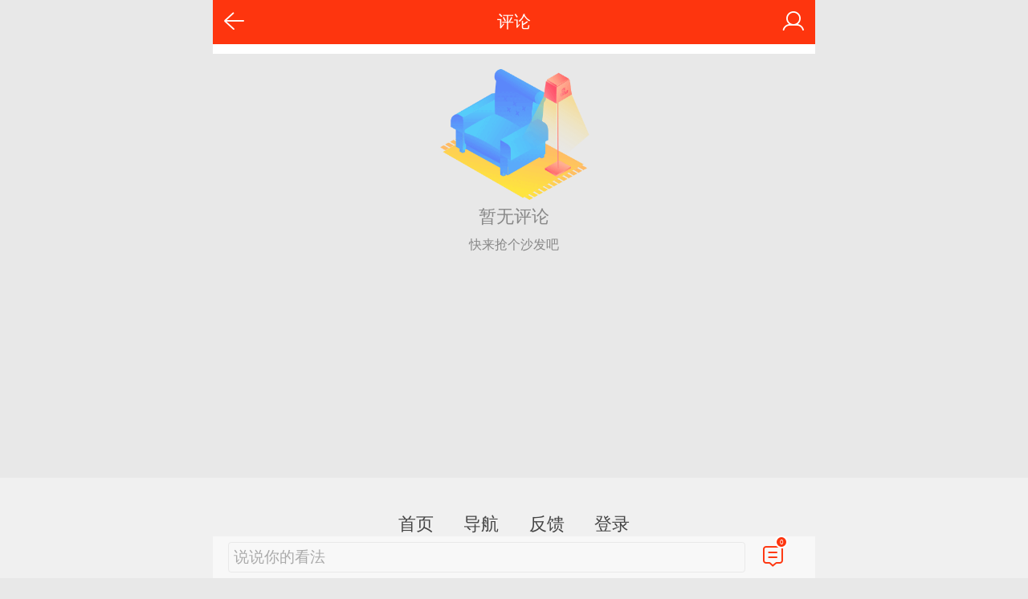

--- FILE ---
content_type: text/html;charset=UTF-8
request_url: https://cmnt.sina.cn/?vt=4&tj_ch=sc&product=comos&index=hrfqzka8961285&group=1
body_size: 4535
content:


<!DOCTYPE HTML>
<html>

<head>
	<meta charset="UTF-8">
	<meta content="yes" name="apple-touch-fullscreen">
	<meta name="viewport" content="width=device-width,initial-scale=1,maximum-scale=1,minimum-scale=1,user-scalable=no">
	<meta name="keywords" content="手机新浪网,新浪首页,新闻资讯,新浪新闻,新浪无线" />
    <meta name="description" content="手机新浪网是新浪网的手机门户网站，为亿万用户打造一个手机联通世界的超级平台，提供24小时全面及时的中文资讯，内容覆盖国内外突发新闻事件、体坛赛事、娱乐时尚、产业资讯、实用信息等。手机新浪网iphone版 - sina.cn" />
	<title>3·15黑猫投诉：黑猫看四川</title>
	
	<!-- <link rel="stylesheet" type="text/css" href="http://mjs.sinaimg.cn/wap/cms/channel/public/201404231350/css/common.css" /> -->
	<script>
		function rem() {
			var t = 100,
				o = 750,
				e = document.documentElement.clientWidth || window.innerWidth,
				n = Math.max(Math.min(e, 480), 320),
				h = 50;
			320 >= n && (h = Math.floor(n / o * t * .99)), n > 320 && 362 >= n && (h = Math.floor(n / o * t * 1)), n > 362 && 375 >= n && (h = Math.floor(n / o * t * 1)), n > 375 && (h = Math.floor(n / o * t * .97)), document.querySelector("html").style.fontSize =
				h + "px"
		};
		rem();
		window.onresize = function() {
			rem();
		}
	</script>
	<link rel="stylesheet" type="text/css" href="//mjs.sinaimg.cn//wap/project/comment/3.0.72/index/static/css/index.min.css" >    <style>
        .hd_s1{ background:#fe350e !important }
        .finance_subject .f_subject_info_pre:before {background: #fe350e !important;}
        .nav-active {border-bottom: 3px solid #fe350e;}
        .fl_words_ic {color: #fe350e;}
        .fl_words_num {background: #fe350e;}
    </style>
    <!-- 屏蔽两个表情 && 适配大字版-->
    <style type="text/css">.face_4.icon_9,.face_4.icon_10{display:none !important}.fl_words_input.fl_words_input{line-height: normal; display: flex;align-items: center;}.ft_cm{margin-bottom: .8rem;}</style>
</head>

<body>
	<main class="page_main">
		<!--header_s-->

		<!--header_s-->
<header class="hd_s1">
    <div class="hd_fun_box">
        <a href="JavaScript:void(0)" title="回到上一页" class="hd_ic icon_return  j_backPrePage"></a>
    </div>
    <h2 class="hd_tit"><a class="hd_tit_a" href="JavaScript:void(0)" title="评论">评论</a></h2>
    <div class="hd_fun_box">
        <a href="https://my.sina.cn/" title="用户中心" id="loginBox" class="hd_ic hd_ic_m icon_user ">
            <img src="[data-uri]" class="h_user_pic">
        </a>
    </div>
    <script>
        (function(){window.attackCatch=function(a){var b=a.tagName.toLowerCase();if("script"===b)var c=a.src;else"link"===b&&(c=a.href);c&&window.fetch&&Promise.all([d.loadscript(c,"force-cache"),d.loadscript(c,"no-store")]).then(function(a){var b=a[0],e=a[1],g=b.status,k=e.status;return Promise.all([b.text(),e.text()]).then(function(a){var f=a[0],h=f.length;a=a[1].length;return 200==g&&200==k?d.getSourceData(c,b,e,h,a,f):200==g?d.getSourceData(c,b,e,h,-1):200==k?d.getSourceData(c,b,e,-1,a):d.getSourceData(c,
        b,e,-1,-1)})}).then(function(a){d.log("https://log2.sina.cn/mrt.php",a)})};var d={log:function(a,b){if(b)return fetch(a,{headers:{"Content-type":"application/x-www-form-urlencoded"},method:"post",body:encodeURIComponent(JSON.stringify(b))})},fetchError:function(a,b){return Promise.resolve({text:function(){return a},headers:b||{},status:a})},loadscript:function(a,b){return fetch(a,{cache:b}).then(function(a){return a.ok?a:d.fetchError(a.status,a.headers)}).catch(function(a){return d.fetchError(a)})},
        getInformation:function(a){return a?a.replace(/\s+/g,"").replace(/<(.*?)>(.*?)<(\/script)>/g,function(a,c,d,f){return"<"+c+">"+d.slice(0,100)+"<"+f+">"}):""},getScriptOuterHtmls:function(){for(var a=document.getElementsByTagName("script"),b=[],c=0;c<a.length;c++)b.push(d.getInformation(a[c].outerHTML));return b.join(",")},getHeader:function(a,b,c){a=a.headers.get.bind(a.headers);b=b.headers.get.bind(b.headers);return a&&b?a(c)||b(c)||"":""},getSourceData:function(a,b,c,g,f,e){var h="",k=location.protocol;
        e=e?e:b.status+","+c.status;a||(h=d.getScriptOuterHtmls());return Promise.resolve({diff:g===f?0:1,sizes:[g,f].join(),cdn:d.getHeader(b,c,"X-Via-CDN"),edge:d.getHeader(b,c,"X-via-Edge"),jscontent:e,scripts:h,version:"0.1.1",url:a,protocol:k})}}})();
        function rem(){var t=100,o=750,e=document.documentElement.clientWidth||window.innerWidth,n=Math.max(Math.min(e,480),320),h=50;320>=n&&(h=Math.floor(n/o*t*0.99)),n>320&&362>=n&&(h=Math.floor(n/o*t*1)),n>362&&375>=n&&(h=Math.floor(n/o*t*1)),n>375&&(h=Math.floor(n/o*t*0.97)),document.querySelector("html").style.fontSize=h+"px"}rem();window.onresize=function(){rem()};
    </script>
</header>		
		<!-- 广告 -->
				<div sax-type="sax_1" class="j_sax s_card_white" style="padding:12px 20px 0 20px;text-align: center;" data-id="PDPS000000057283"></div>
		 

		<div class="cmntArea"></div>
	</main>
	<footer class="ft_cm">
		<nav class="ft_cm_nav"><a class="ft_cm_nav_a" href="//sina.cn">首页</a><a class="ft_cm_nav_a" href="//news.sina.cn/guide.d.html">导航</a><a class="ft_cm_nav_a" href="//lives.sina.cn/live/live?id=314">反馈</a><a class="ft_cm_nav_a" href="http://passport.sina.cn/signin/signin?entry=wapsso&vt=4&backTitle=%E8%AF%84%E8%AE%BA&amp;revalid=2">登录</a></nav>
		<cite class="ft_cite">Sina.cn(京ICP0000007) 2026-01-27 05:06</cite>
	</footer>
	
	<script src="//mjs.sinaimg.cn/wap/module/base/js/zepto.min.js"></script>
            <script type="text/javascript">
        //公共全局配置文件
        var globalConfig = {
	        startTime	:	new Date().getTime(),	//页面开始渲染时间 ， 目前应用于：日志统计、性能统计。
            isLogin     :   ''
        }
        </script><script type="text/javascript" src="//mjs.sinaimg.cn/umd/base-tools-SUDA/1.1.20/index.min" integrity="sha384-qmS369WwgvEcDJJebpURcvqRw8OrPayY8S/siR+otJCdFi95oM/NSJPc/xo1p+Q/" crossorigin="anonymous"></script>            <script src="//mjs.sinaimg.cn/wap/public/suda/201705021130/suda_map.min.js"></script>
            <script type="text/javascript">
                //SUDA地图统计
                var sudaMapConfig = { 
                    uId : '', // 用户uid，如果用户没登陆，可以为空，去哪儿合作方不用填
                    pageId	: 2943
                };
            suda_init(sudaMapConfig.pageId, 100);
            </script>	<script>
        window.SM={};
		var __docConfig = {
			__domain: 'cmnt',
			__docId: 'hrfqzka8961285',
			__docUrl: 'http://sc.sina.cn/zt_d/heimaosc',
			__shareUrl: 'http://sc.sina.cn/zt_d/heimaosc',
			__cmntId: 'video:comos-fyavwcv9207651:0',
			__cmntTotal: '0',
			__isGetUserInfo: '1',
			__mainPic: '',
			__cmntListUrl: '',
			__gspsId: '',
			__title: "3·15黑猫投诉：黑猫看四川",
			// __title: "习近平擘画\"绿水青山就是金山银山\" 述绿色发展",
			__content: '',
			__tj_ch: 'sc',
			__tj_sch: 'sc',
			__webURL: '',
			__responeTime: 1769461583,
			__api: '',
			__tj_type: ''
		};
		var CMNT = {
			domain: 'cmnt',
			product: 'comos',
			index: 'hrfqzka8961285',
			group: 'group',
			vcode: '',
			csrfcode: 'c0b4846ae07c99391ce626d4aebc11c819ed1e6c',
			csrftime: '1769461583'
		};
		var commentConfig = {
			insertDom: '.cmntArea',
			vote: '/aj/v2/vote',
			sendcomments: '/aj/v2/send',
			channel: 'sic',
			newsid: 'comos-hrfqzka8961285',
			group: 'group',
			getcomments: '/aj/v2/list?channel=sic&newsid=comos-hrfqzka8961285&group=group&thread=1',
			page: 'cmntPage',
			noCmntLayer : true,
			timeConvert : true
		};
	</script>
	
	<!-- 广告 -->
<script sax-type="sax_0" type="text/html">
<a href="<% url %>">
	<section class="com_box">
		<figure class="com_img">
			<img class="img_width" src="<% img['u'] %>" alt="">
		</figure>
		
		<aside class="com_info">
			<blockquote class="com_cite">
				<strong class="com_name "><% title %></strong>
				<time class="com_time">广告</time>		
				<aside class="cm_c_c com_unit">
					<span class="com_good icon_message "><span class="com_ic icon_praise"></span><em class="com_good_num"><% comment_reply %>
					</em></span><span class="com_ic icon_com icon_message "></span>
				</aside>	
			</blockquote>
			<span class="com_content ">
				<span class="j_con_txt con_txt"><% intro %></span>
			</span>
		</aside>
	</section>
</a>
</script>
<script sax-type="sax_1" type="text/html">
	<a href="<% content[0].link[0] %>" style="position:relative;display:block"><img style="max-width: 100%;" src="<% content[0].src[0] %>" />
	<mark class="new_icon" style="position: absolute;bottom: 10px;right: 10px;width: 26px;height: 14px;line-height: 14px;text-shadow: 1px 0 #000;background-color: rgba(0,0,0,.18);color: #fff;font-size: 10px;text-align: center;">广告</mark></a>
</script>
	<!-- 广告 end -->
	
<script type="text/javascript" src="//mjs.sinaimg.cn//wap/project/comment/3.0.82/index/static/js/index.min.js" crossorigin="anonymous" onerror="attackCatch(this)"></script>
<script src="//mjs.sinaimg.cn/wap/online/public/qusetMobile/201705221616/js/quset_mobile.min.js"></script>
<script>
    (function() {
        function backHistory() {
            var goBack = $(".j_backPrePage");
            if (goBack.length > 0) {
                goBack.click(function() {
                    window.history.length <= 1 ? window.location.href = "http://sina.cn" : window.history.go(-1)
                })
            }
        }
        window.addEventListener("load", function() {
            backHistory()
        }, false);

    })();
</script>
<input type="hidden" name="channel" value="sic">
<input type="hidden" name="newsid" value="comos-hrfqzka8961285">
<input type="hidden" name="group" value="group">
<input type="hidden" name="short_flag" class="j_short_flag" value="0">

</body>
</html>

--- FILE ---
content_type: text/html;charset=UTF-8
request_url: https://cmnt.sina.cn/aj/v2/list?channel=sic&newsid=comos-hrfqzka8961285&group=group&thread=1&page=1&_=1769461586124&_callback=jsonp1
body_size: 421
content:
 jsonp1({"result":{"cmntlist":[],"count":{"total":0,"show":0,"thread_show":0,"qreply_show":0,"qreply":0,"real_show":0},"hot_list":[],"news":{"newsid":"comos-hrfqzka8961285","news_mid":"0","title":"3\u00b715\u9ed1\u732b\u6295\u8bc9\uff1a\u9ed1\u732b\u770b\u56db\u5ddd","channel":"sic","url":"http:\/\/sc.sina.com.cn\/zt_d\/heimaosc","time":"2019-02-25 13:04:31","column":"comos-175110","groups":"sic:comos-hrfqzka8961285","status":"N_NORMAL","default":"M_CHECK","show":"M_PASS,M_NICE","countmode":"C_HIDE,C_QREPLY,C_SHOW","base":"0","author_name":"","author_uid":"0","author_profile_img":"","subnum":"0","config":"sensitive=0&url_wap=http%3A%2F%2Fsc.sina.cn%2Fzt_d%2Fheimaosc&news_type=3","dataid":"","distribute_range":"0"},"threaddict":[],"top_thread":[],"toplist":[],"status":{"msg":"","code":0},"replydict":[],"grouplist":[]},"count_from":"list"});